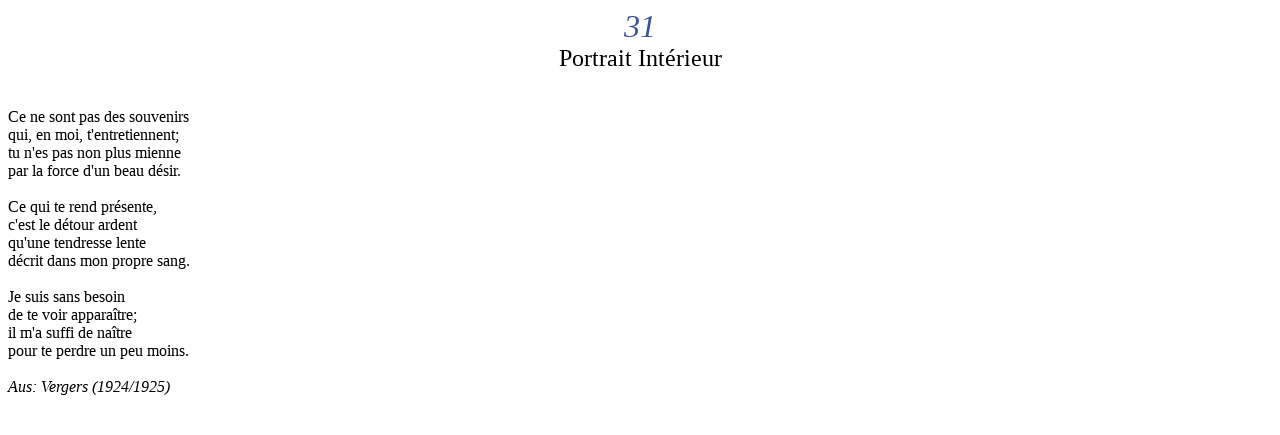

--- FILE ---
content_type: text/html; charset=iso-8859-1
request_url: https://rilke.de/gedichte/vergers_31.htm
body_size: 634
content:
<HTML>
<HEAD>
<STYLE>
<!-- A:hover {color: #253668} -->
</STYLE>
<TITLE>rilke.de - Gedichte</TITLE>

<SCRIPT language="JavaScript">

index     ="../gedichte/gedichte_index.htm";
voriges   ="../gedichte/vergers_30.htm";
aktuell   ="../gedichte/vergers_31.htm";
naechstes ="../gedichte/vergers_32.htm";

</SCRIPT>

</HEAD>
<BODY BGCOLOR="#FFFFFF" LINK=#37519F>
<A NAME=anfang></A>

<FONT FACE=Palatino, Times New Roman>

<CENTER>

<FONT SIZE=+3 COLOR=#37519F><I>31</I></FONT><FONT SIZE=+2><BR>Portrait Intérieur</FONT>

</center>

<br>

<!-- Gedichtbeginn -->
<!-- Titel : Portrait Intérieur -->

<BR>Ce ne sont pas des souvenirs
<BR>qui, en moi, t'entretiennent;
<BR>tu n'es pas non plus mienne
<BR>par la force d'un beau désir.
<BR>
<BR>Ce qui te rend présente,
<BR>c'est le détour ardent
<BR>qu'une tendresse lente
<BR>décrit dans mon propre sang.
<BR>
<BR>Je suis sans besoin
<BR>de te voir apparaître;
<BR>il m'a suffi de naître
<BR>pour te perdre un peu moins.



<i><br><br>Aus: Vergers (1924/1925)

</I>

<!-- Gedichtende -->

</FONT>
<A NAME=ende></A>
</BODY>
</HTML>
